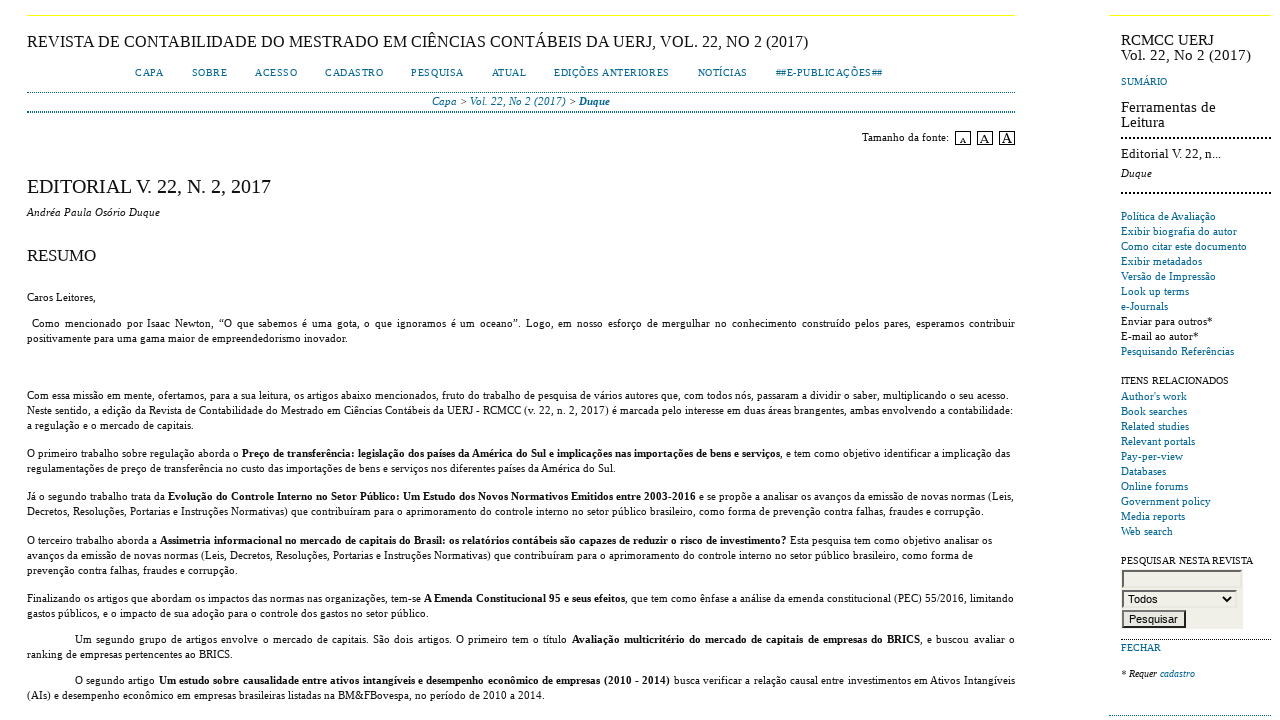

--- FILE ---
content_type: text/html; charset=utf-8
request_url: http://www.atena.org.br/revista/ojs-2.2.3-08/index.php/UERJ/article/view/3266
body_size: 2030
content:
<?xml version="1.0" encoding="UTF-8"?>
<!DOCTYPE html PUBLIC "-//W3C//DTD XHTML 1.0 Frameset//EN"
	"http://www.w3.org/TR/xhtml1/DTD/xhtml1-frameset.dtd">
<html xmlns="http://www.w3.org/1999/xhtml">

<head>
	<meta http-equiv="Content-Type" content="text/html; charset=utf-8" />
	<title>Duque</title>

	<link rel="stylesheet" href="http://www.atena.org.br/revista/ojs-2.2.3-08/styles/common.css" type="text/css" />
	<link rel="stylesheet" href="http://www.atena.org.br/revista/ojs-2.2.3-08/styles/articleView.css" type="text/css" />

			<link rel="stylesheet" href="http://www.atena.org.br/revista/ojs-2.2.3-08/plugins/themes/classicBlue/classicBlue.css" type="text/css" />
	
	<script type="text/javascript" src="http://www.atena.org.br/revista/ojs-2.2.3-08/js/general.js"></script>
	
	<!-- Add javascript required for font sizer -->
	<script type="text/javascript" src="http://www.atena.org.br/revista/ojs-2.2.3-08/js/sizer.js" ></script>

	<!-- Add stylesheets for the font sizer -->
	<link rel="alternate stylesheet" title="Menor" href="http://www.atena.org.br/revista/ojs-2.2.3-08/styles/fontSmall.css" type="text/css" />
	<link rel="stylesheet" title="Médio" href="http://www.atena.org.br/revista/ojs-2.2.3-08/styles/fontMedium.css" type="text/css" />
	<link rel="alternate stylesheet" title="Maior" href="http://www.atena.org.br/revista/ojs-2.2.3-08/styles/fontLarge.css" type="text/css" />
</head>
<frameset cols="*,180" style="border: 0;">
			
		
		<frame src="http://www.atena.org.br/revista/ojs-2.2.3-08/index.php/UERJ/article/viewArticle/3266" frameborder="0"/>
	<frame src="http://www.atena.org.br/revista/ojs-2.2.3-08/index.php/UERJ/article/viewRST/3266" noresize="noresize" frameborder="0" scrolling="auto" />
<noframes>
<body>
	<table width="100%">
		<tr>
			<td align="center">
				Esta página requer frames. <a href="http://www.atena.org.br/revista/ojs-2.2.3-08/index.php/UERJ/article/viewArticle/3266">Clique aqui </a> para a versão sem frames.
			</td>
		</tr>
	</table>
</body>
</noframes>
</frameset>
</html>

--- FILE ---
content_type: text/html; charset=utf-8
request_url: http://www.atena.org.br/revista/ojs-2.2.3-08/index.php/UERJ/article/viewArticle/3266
body_size: 15042
content:
<?xml version="1.0" encoding="UTF-8"?>
<!DOCTYPE html PUBLIC "-//W3C//DTD XHTML 1.0 Transitional//EN"
	"http://www.w3.org/TR/xhtml1/DTD/xhtml1-transitional.dtd">
<html xmlns="http://www.w3.org/1999/xhtml">
<head>
	<title>Editorial V. 22, n. 2, 2017 | Duque | REVISTA DE CONTABILIDADE DO MESTRADO EM CIÊNCIAS CONTÁBEIS DA UERJ</title>
	<meta http-equiv="Content-Type" content="text/html; charset=utf-8" />
	<meta name="description" content="Editorial V. 22, n. 2, 2017" />
	
	<link rel="schema.DC" href="http://purl.org/dc/elements/1.1/" />

	<meta name="DC.Contributor.Sponsor" xml:lang="pt" content=""/>
	<meta name="DC.Creator.PersonalName" content="Andréa Paula Osório Duque"/>
	<meta name="DC.Date.available" scheme="ISO8601" content="2018-01-23"/>
	<meta name="DC.Date.created" scheme="ISO8601" content="2018-01-23"/>
	<meta name="DC.Date.dateSubmitted" scheme="ISO8601" content="2018-01-23"/>
	<meta name="DC.Date.issued" scheme="ISO8601" content="2018-01-23"/>
	<meta name="DC.Date.modified" scheme="ISO8601" content="2018-01-23"/>
	<meta name="DC.Description" xml:lang="pt" content=" Caros Leitores,    Como mencionado por Isaac Newton, “O que sabemos é uma gota, o que ignoramos é um oceano”. Logo, em nosso esforço de mergulhar no conhecimento construído pelos pares, esperamos contribuir positivamente para uma gama maior de empreendedorismo inovador.      Com essa missão em mente, ofertamos, para a sua leitura, os artigos abaixo mencionados, fruto do trabalho de pesquisa de vários autores que, com todos nós, passaram a dividir o saber, multiplicando o seu acesso. Neste sentido, a edição da Revista de Contabilidade do Mestrado em Ciências Contábeis da UERJ - RCMCC (v. 22, n. 2, 2017) é marcada pelo interesse em duas áreas brangentes, ambas envolvendo a contabilidade: a regulação e o mercado de capitais.   O primeiro trabalho sobre regulação aborda o  Preço de transferência: legislação dos países da América do Sul e implicações nas importações de bens e serviços , e tem como objetivo identificar a implicação das regulamentações de preço de transferência no custo das importações de bens e serviços nos diferentes países da América do Sul.   Já o segundo trabalho trata da  Evolução do Controle Interno no Setor Público: Um Estudo dos Novos Normativos Emitidos entre 2003-2016  e se propõe a analisar os avanços da emissão de novas normas (Leis, Decretos, Resoluções, Portarias e Instruções Normativas) que contribuíram para o aprimoramento do controle interno no setor público brasileiro, como forma de prevenção contra falhas, fraudes e corrupção.   O terceiro trabalho aborda a  Assimetria informacional no mercado de capitais do Brasil: os relatórios contábeis são capazes de reduzir o risco de investimento?  Esta pesquisa tem como objetivo analisar os avanços da emissão de novas normas (Leis, Decretos, Resoluções, Portarias e Instruções Normativas) que contribuíram para o aprimoramento do controle interno no setor público brasileiro, como forma de prevenção contra falhas, fraudes e corrupção.   Finalizando os artigos que abordam os impactos das normas nas organizações, tem-se  A Emenda Constitucional 95 e seus efeitos , que tem como ênfase a análise da emenda constitucional (PEC) 55/2016, limitando gastos públicos, e o impacto de sua adoção para o controle dos gastos no setor público.   Um segundo grupo de artigos envolve o mercado de capitais. São dois artigos. O primeiro tem o título  Avaliação multicritério do mercado de capitais de empresas do BRICS , e buscou avaliar o ranking de empresas pertencentes ao BRICS.   O segundo artigo  Um estudo sobre causalidade entre ativos intangíveis e desempenho econômico de empresas (2010 - 2014)  busca verificar a relação causal entre investimentos em Ativos Intangíveis (AIs) e desempenho econômico em empresas brasileiras listadas na BM&amp;FBovespa, no período de 2010 a 2014.   Boa leitura! ... e que sejamos contemplados com múltiplas gotas de sabedoria!            Profa. Dra. Andréa Paula Osório Duque    Editora da Revista de Contabilidade do Mestrado em Ciências Contábeis da UERJ "/>
	<meta name="DC.Format" scheme="IMT" content="application/pdf"/>		
	<meta name="DC.Identifier" content="3266"/>
	<meta name="DC.Identifier.pageNumber" content="1-2"/>
	<meta name="DC.Identifier.URI" content="http://www.atena.org.br/revista/ojs-2.2.3-08/index.php/UERJ/article/view/3266"/>
	<meta name="DC.Language" scheme="ISO639-1" content="pt"/>
	<meta name="DC.Rights" content=" Os direitos patrimoniais dos artigos aceitos para publicação, inclusive de tradução, passam a ser de propriedade da Revista de Contabilidade do Mestrado em Ciências Contábeis da UERJ (online).  É permitida a citação parcial de artigos publicados, sem autorização prévia, desde que seja identificada a fonte. A reprodução total de artigos é proibida. Em caso de dúvidas, favor entrar em contato: (   revistacontabilidadeuerj@gmail.com   ).  As declarações dos artigos aprovados, devem ser originalmente assinadas e enviadas pelos Correios para o endereço de contato da revista.          Declaração Direitos Autorais            Declaração de Originalidade       A  Revista de Contabilidade do Mestrado em Ciências Contábeis da UERJ  utiliza uma Licença  Creative Commons - Atribuição-NãoComercial-SemDerivações 4.0 Internacional ."/>
	<meta name="DC.Source" content="REVISTA DE CONTABILIDADE DO MESTRADO EM CIÊNCIAS CONTÁBEIS DA UERJ"/>
	<meta name="DC.Source.ISSN" content="1984-3291"/>
	<meta name="DC.Source.Issue" content="2"/>
	<meta name="DC.Source.URI" content="http://www.atena.org.br/revista/ojs-2.2.3-08/index.php/UERJ"/>
	<meta name="DC.Source.Volume" content="22"/>
	<meta name="DC.Title" content="Editorial V. 22, n. 2, 2017"/>
		<meta name="DC.Type" content="Text.Serial.Journal"/>
	<meta name="DC.Type.articleType" content="Editorial"/>			<meta name="gs_meta_revision" content="1.1" />
	<meta name="citation_journal_title" content="REVISTA DE CONTABILIDADE DO MESTRADO EM CIÊNCIAS CONTÁBEIS DA UERJ"/>
	<meta name="citation_issn" content="1984-3291"/>
	<meta name="citation_authors" content="Duque, Andréa Paula Osório"/>
	<meta name="citation_title" content="Editorial V. 22, n. 2, 2017"/>
	<meta name="citation_date" content="23/01/2018"/>
	<meta name="citation_volume" content="22"/>
	<meta name="citation_issue" content="2"/>
	<meta name="citation_firstpage" content="1-2"/>
	<meta name="citation_abstract_html_url" content="http://www.atena.org.br/revista/ojs-2.2.3-08/index.php/UERJ/article/view/3266"/>
	<meta name="citation_pdf_url" content="http://www.atena.org.br/revista/ojs-2.2.3-08/index.php/UERJ/article/view/3266/2529"/>

	<link rel="stylesheet" href="http://www.atena.org.br/revista/ojs-2.2.3-08/styles/common.css" type="text/css" />
	<link rel="stylesheet" href="http://www.atena.org.br/revista/ojs-2.2.3-08/styles/articleView.css" type="text/css" />

			<link rel="stylesheet" href="http://www.atena.org.br/revista/ojs-2.2.3-08/plugins/themes/classicBlue/classicBlue.css" type="text/css" />
	
	<script type="text/javascript" src="http://www.atena.org.br/revista/ojs-2.2.3-08/js/general.js"></script>
	
	<!-- Add javascript required for font sizer -->
	<script type="text/javascript" src="http://www.atena.org.br/revista/ojs-2.2.3-08/js/sizer.js" ></script>

	<!-- Add stylesheets for the font sizer -->
	<link rel="alternate stylesheet" title="Menor" href="http://www.atena.org.br/revista/ojs-2.2.3-08/styles/fontSmall.css" type="text/css" />
	<link rel="stylesheet" title="Médio" href="http://www.atena.org.br/revista/ojs-2.2.3-08/styles/fontMedium.css" type="text/css" />
	<link rel="alternate stylesheet" title="Maior" href="http://www.atena.org.br/revista/ojs-2.2.3-08/styles/fontLarge.css" type="text/css" />
</head>
<body>

<div id="container">

<div id="body">

<div id="main">

<h2>REVISTA DE CONTABILIDADE DO MESTRADO EM CIÊNCIAS CONTÁBEIS DA UERJ,&nbsp;Vol. 22, No 2 (2017)</h2>

<div id="navbar">
	<ul class="menu">
		<li><a href="http://www.atena.org.br/revista/ojs-2.2.3-08/index.php/UERJ/index" target="_parent">Capa</a></li>
		<li><a href="http://www.atena.org.br/revista/ojs-2.2.3-08/index.php/UERJ/about" target="_parent">Sobre</a></li>

					<li><a href="http://www.atena.org.br/revista/ojs-2.2.3-08/index.php/UERJ/login" target="_parent">Acesso</a></li>
			<li><a href="http://www.atena.org.br/revista/ojs-2.2.3-08/index.php/UERJ/user/register" target="_parent">Cadastro</a></li>
				<li><a href="http://www.atena.org.br/revista/ojs-2.2.3-08/index.php/UERJ/search" target="_parent">Pesquisa</a></li>

					<li><a href="http://www.atena.org.br/revista/ojs-2.2.3-08/index.php/UERJ/issue/current" target="_parent">Atual</a></li>
			<li><a href="http://www.atena.org.br/revista/ojs-2.2.3-08/index.php/UERJ/issue/archive" target="_parent">Edições Anteriores</a></li>
							<li><a href="http://www.atena.org.br/revista/ojs-2.2.3-08/index.php/UERJ/announcement">Notícias</a></li>
				

									<li><a href="http://www.atena.org.br/revista/ojs-2.2.3-08/index.php/UERJ/articlehttp://www.e-publicacoes.uerj.br/index.php/rcmccuerj" target="_parent">##E-publicações##</a></li>
						</ul>
</div>
<div id="breadcrumb">
	<a href="http://www.atena.org.br/revista/ojs-2.2.3-08/index.php/UERJ/index" target="_parent">Capa</a> &gt;
	<a href="http://www.atena.org.br/revista/ojs-2.2.3-08/index.php/UERJ/issue/view/283" target="_parent">Vol. 22, No 2 (2017)</a> &gt;	<a href="http://www.atena.org.br/revista/ojs-2.2.3-08/index.php/UERJ/article/view/3266/0" class="current" target="_parent">Duque</a>
</div>

<div id="content">
	<div id="topBar">
						<div id="articleFontSize">
				Tamanho da fonte:&nbsp;
			<a href="#" onclick="setFontSize('Menor');" class="icon"><img src="http://www.atena.org.br/revista/ojs-2.2.3-08/templates/images/icons/font_small.gif" alt="Menor" /></a>&nbsp;
			<a href="#" onclick="setFontSize('Média');" class="icon"><img src="http://www.atena.org.br/revista/ojs-2.2.3-08/templates/images/icons/font_medium.gif" alt="Médio" /></a>&nbsp;
			<a href="#" onclick="setFontSize('Maior');" class="icon"><img src="http://www.atena.org.br/revista/ojs-2.2.3-08/templates/images/icons/font_large.gif" alt="Maior" /></a>
		</div>
	</div>
		<h3>Editorial V. 22, n. 2, 2017</h3>
	<div><em>Andréa Paula Osório Duque</em></div>
	<br />
			<h4>Resumo</h4>
		<br />
		<div><p class="MsoNormal" style="margin-top: 6.0pt; text-align: justify; mso-layout-grid-align: none; text-autospace: none;">Caros Leitores,</p> <p class="MsoNormal" style="margin-top: 6.0pt; text-align: justify; mso-layout-grid-align: none; text-autospace: none;"> Como mencionado por Isaac Newton, “O que sabemos é uma gota, o que ignoramos é um oceano”. Logo, em nosso esforço de mergulhar no conhecimento construído pelos pares, esperamos contribuir positivamente para uma gama maior de empreendedorismo inovador.</p><p class="01-TEXTO" style="margin-top: 10.0pt;"> </p> <p class="01-TEXTO" style="margin-top: 10.0pt;">Com essa missão em mente, ofertamos, para a sua leitura, os artigos abaixo mencionados, fruto do trabalho de pesquisa de vários autores que, com todos nós, passaram a dividir o saber, multiplicando o seu acesso. Neste sentido, a edição da Revista de Contabilidade do Mestrado em Ciências Contábeis da UERJ - RCMCC (v. 22, n. 2, 2017) é marcada pelo interesse em duas áreas brangentes, ambas envolvendo a contabilidade: a regulação e o mercado de capitais.</p> <p class="01-TEXTO" style="margin-top: 10.0pt;">O primeiro trabalho sobre regulação aborda o <strong>Preço de transferência: legislação dos países da América do Sul e implicações nas importações de bens e serviços</strong>, e tem como objetivo identificar a implicação das regulamentações de preço de transferência no custo das importações de bens e serviços nos diferentes países da América do Sul.</p> <p class="01-TEXTO" style="margin-top: 10.0pt;">Já o segundo trabalho trata da <strong>Evolução do Controle Interno no Setor Público: Um Estudo dos Novos Normativos Emitidos entre 2003-2016</strong> e se propõe a analisar os avanços da emissão de novas normas (Leis, Decretos, Resoluções, Portarias e Instruções Normativas) que contribuíram para o aprimoramento do controle interno no setor público brasileiro, como forma de prevenção contra falhas, fraudes e corrupção.</p> <p class="01-TEXTO" style="margin-top: 10.0pt;">O terceiro trabalho aborda a <strong>Assimetria informacional no mercado de capitais do Brasil: os relatórios contábeis são capazes de reduzir o risco de investimento?</strong> Esta pesquisa tem como objetivo analisar os avanços da emissão de novas normas (Leis, Decretos, Resoluções, Portarias e Instruções Normativas) que contribuíram para o aprimoramento do controle interno no setor público brasileiro, como forma de prevenção contra falhas, fraudes e corrupção.</p> <p class="01-TEXTO" style="margin-top: 10.0pt;">Finalizando os artigos que abordam os impactos das normas nas organizações, tem-se <strong>A Emenda Constitucional 95 e seus efeitos</strong>, que tem como ênfase a análise da emenda constitucional (PEC) 55/2016, limitando gastos públicos, e o impacto de sua adoção para o controle dos gastos no setor público.</p> <p class="MsoNormal" style="text-align: justify; text-indent: 35.45pt;">Um segundo grupo de artigos envolve o mercado de capitais. São dois artigos. O primeiro tem o título <strong>Avaliação multicritério do mercado de capitais de empresas do BRICS</strong>, e buscou avaliar o ranking de empresas pertencentes ao BRICS.</p> <p class="MsoNormal" style="text-align: justify; text-indent: 35.45pt;">O segundo artigo <strong>Um estudo sobre causalidade entre ativos intangíveis e desempenho econômico de empresas (2010 - 2014) </strong>busca verificar a relação causal entre investimentos em Ativos Intangíveis (AIs) e desempenho econômico em empresas brasileiras listadas na BM&FBovespa, no período de 2010 a 2014.</p> <p class="01-TEXTO" style="margin-top: 10.0pt;">Boa leitura! ... e que sejamos contemplados com múltiplas gotas de sabedoria!</p> <p class="01-TEXTO" style="margin-top: 10.0pt;"> </p> <p class="01-TEXTO" style="margin-top: 6.0pt; text-indent: 0cm;"> </p> <p class="01-TEXTO" style="margin-top: 6.0pt; text-align: right; text-indent: 0cm;" align="right"><strong>Profa. Dra. Andréa Paula Osório Duque</strong></p> <p class="01-TEXTO" style="margin-top: 6.0pt; text-align: right; text-indent: 0cm;" align="right">Editora da Revista de Contabilidade do Mestrado em Ciências Contábeis da UERJ</p></div>
		<br />
	
					
			Texto Completo:
									<a href="http://www.atena.org.br/revista/ojs-2.2.3-08/index.php/UERJ/article/view/3266/2529" class="file" target="_parent">PDF</a>
															
			


<br /><br />
ISSN da versão on-line (atual): 1984-3291<br />Periodicidade: Quadrimestral<br />Classificação CAPES: A3<br />


--- FILE ---
content_type: text/html; charset=utf-8
request_url: http://www.atena.org.br/revista/ojs-2.2.3-08/index.php/UERJ/article/viewRST/3266
body_size: 6709
content:
<?xml version="1.0" encoding="UTF-8"?>
<!DOCTYPE html PUBLIC "-//W3C//DTD XHTML 1.0 Transitional//EN"
	"http://www.w3.org/TR/xhtml1/DTD/xhtml1-transitional.dtd">
<html xmlns="http://www.w3.org/1999/xhtml">
<head>
	<title>Duque</title>
	<meta http-equiv="Content-Type" content="text/html; charset=utf-8" />
	<meta name="description" content="" />
	<meta name="keywords" content="" />

	<link rel="stylesheet" href="http://www.atena.org.br/revista/ojs-2.2.3-08/styles/common.css" type="text/css" />
	<link rel="stylesheet" href="http://www.atena.org.br/revista/ojs-2.2.3-08/styles/articleView.css" type="text/css" />
	<link rel="stylesheet" href="http://www.atena.org.br/revista/ojs-2.2.3-08/styles/rt.css" type="text/css" />

			<link rel="stylesheet" href="http://www.atena.org.br/revista/ojs-2.2.3-08/plugins/themes/classicBlue/classicBlue.css" type="text/css" />
	
	<script type="text/javascript" src="http://www.atena.org.br/revista/ojs-2.2.3-08/js/general.js"></script>
	
	<!-- Add javascript required for font sizer -->
	<script type="text/javascript" src="http://www.atena.org.br/revista/ojs-2.2.3-08/js/sizer.js" ></script>

	<!-- Add stylesheets for the font sizer -->
	<link rel="alternate stylesheet" title="Menor" href="http://www.atena.org.br/revista/ojs-2.2.3-08/styles/fontSmall.css" type="text/css" />
	<link rel="stylesheet" title="Médio" href="http://www.atena.org.br/revista/ojs-2.2.3-08/styles/fontMedium.css" type="text/css" />
	<link rel="alternate stylesheet" title="Maior" href="http://www.atena.org.br/revista/ojs-2.2.3-08/styles/fontLarge.css" type="text/css" />
</head>
<body>

<div id="container">
<div id="main" style="width: 150px; font-size: 0.7em; padding-top: 1.5em; padding-left: 1em">

<h5>RCMCC UERJ<br />Vol. 22, No 2 (2017)</h5>

<p><a href="http://www.atena.org.br/revista/ojs-2.2.3-08/index.php/UERJ/issue/view/283/showToc" target="_parent" class="rtAction">Sumário</a></p>
<h5>Ferramentas de Leitura</h5>

<div class="rtSeparator"></div>

<h6>Editorial V. 22, n...</h6>
<p><em>Duque</em></p>

<div class="rtSeparator"></div>

<br />

<div class="rtBlock">
	<ul>
				<li><a href="http://www.atena.org.br/revista/ojs-2.2.3-08/index.php/UERJ/about/editorialPolicies#peerReviewProcess" target="_parent">Política de Avaliação</a></li>
		<li><a href="javascript:openRTWindow('http://www.atena.org.br/revista/ojs-2.2.3-08/index.php/UERJ/rt/bio/3266/0');">Exibir biografia do autor</a></li>		<li><a href="javascript:openRTWindow('http://www.atena.org.br/revista/ojs-2.2.3-08/index.php/UERJ/rt/captureCite/3266/0');">Como citar este documento</a></li>		<li><a href="javascript:openRTWindow('http://www.atena.org.br/revista/ojs-2.2.3-08/index.php/UERJ/rt/metadata/3266/0');">Exibir metadados</a></li>				<li><a href="javascript:openRTWindow('http://www.atena.org.br/revista/ojs-2.2.3-08/index.php/UERJ/rt/printerFriendly/3266/0');">Versão de Impressão</a></li>																												<li><a href="javascript:openRTWindowWithToolbar('http://www.atena.org.br/revista/ojs-2.2.3-08/index.php/UERJ/rt/context/3266/0/1534');">Look up terms</a></li>
																																					<li><a href="javascript:openRTWindowWithToolbar('http://www.atena.org.br/revista/ojs-2.2.3-08/index.php/UERJ/rt/context/3266/0/1538');">e-Journals</a></li>
																																																	<li>
									Enviar para outros*
												</li>
							<li>
									E-mail ao autor*
												</li>
									<li><a href="javascript:openRTWindow('http://www.atena.org.br/revista/ojs-2.2.3-08/index.php/UERJ/rt/findingReferences/3266/0');">Pesquisando Referências</a></li>
			</ul>
</div>
<br />

<div class="rtBlock">
	<span class="rtSubtitle">Itens relacionados</span>
	<ul>
									<li><a href="javascript:openRTWindowWithToolbar('http://www.atena.org.br/revista/ojs-2.2.3-08/index.php/UERJ/rt/context/3266/0/1532');">Author&#039;s work</a></li>
												<li><a href="javascript:openRTWindowWithToolbar('http://www.atena.org.br/revista/ojs-2.2.3-08/index.php/UERJ/rt/context/3266/0/1533');">Book searches</a></li>
																	<li><a href="javascript:openRTWindowWithToolbar('http://www.atena.org.br/revista/ojs-2.2.3-08/index.php/UERJ/rt/context/3266/0/1535');">Related studies</a></li>
												<li><a href="javascript:openRTWindowWithToolbar('http://www.atena.org.br/revista/ojs-2.2.3-08/index.php/UERJ/rt/context/3266/0/1536');">Relevant portals</a></li>
												<li><a href="javascript:openRTWindowWithToolbar('http://www.atena.org.br/revista/ojs-2.2.3-08/index.php/UERJ/rt/context/3266/0/1537');">Pay-per-view</a></li>
																	<li><a href="javascript:openRTWindowWithToolbar('http://www.atena.org.br/revista/ojs-2.2.3-08/index.php/UERJ/rt/context/3266/0/1539');">Databases</a></li>
												<li><a href="javascript:openRTWindowWithToolbar('http://www.atena.org.br/revista/ojs-2.2.3-08/index.php/UERJ/rt/context/3266/0/1540');">Online forums</a></li>
												<li><a href="javascript:openRTWindowWithToolbar('http://www.atena.org.br/revista/ojs-2.2.3-08/index.php/UERJ/rt/context/3266/0/1541');">Government policy</a></li>
												<li><a href="javascript:openRTWindowWithToolbar('http://www.atena.org.br/revista/ojs-2.2.3-08/index.php/UERJ/rt/context/3266/0/1542');">Media reports</a></li>
												<li><a href="javascript:openRTWindowWithToolbar('http://www.atena.org.br/revista/ojs-2.2.3-08/index.php/UERJ/rt/context/3266/0/1543');">Web search</a></li>
						</ul>
</div>

<br />

<div class="rtBlock">
	<span class="rtSubtitle">Pesquisar nesta revista</span>
	<form method="post" action="http://www.atena.org.br/revista/ojs-2.2.3-08/index.php/UERJ/search/results" target="_parent">
	<table>
	<tr>
		<td><input type="text" id="query" name="query" size="15" maxlength="255" value="" class="textField" /></td>
	</tr>
	<tr>
		<td><select name="searchField" size="1" class="selectMenu">
			<option label="Todos" value="">Todos</option>
<option label="Autor" value="1">Autor</option>
<option label="Título" value="2">Título</option>
<option label="Resumo" value="4">Resumo</option>
<option label="Termos Indexados" value="120">Termos Indexados</option>
<option label="Texto Completo" value="128">Texto Completo</option>

		</select></td>
	</tr>
	<tr>
		<td><input type="submit" value="Pesquisar" class="button" /></td>
	</tr>
	</table>
	</form>
</div>


<div class="rtSeparatorThin"></div>

	<a href="http://www.atena.org.br/revista/ojs-2.2.3-08/index.php/UERJ/article/viewArticle/3266" target="_parent" class="rtAction">Fechar</a>


<p><em style="font-size: 0.9em">* Requer <a target="_parent" href="http://www.atena.org.br/revista/ojs-2.2.3-08/index.php/UERJ/user/register">cadastro</a></em></p>

</div>

</div>

</body>

</html>

--- FILE ---
content_type: text/css
request_url: http://www.atena.org.br/revista/ojs-2.2.3-08/styles/rt.css
body_size: 726
content:
/**
 * rt.css
 *
 * Copyright (c) 2003-2009 John Willinsky
 * Distributed under the GNU GPL v2. For full terms see the file docs/COPYING.
 *
 * Stylesheet for reading tools
 *
 * $Id: rt.css,v 1.12.2.1 2009/04/08 19:43:30 asmecher Exp $
 */

#headerTitle {
	width: 100%;
}

#header h1 {
	font-size: 1.2em;
	padding: 0.25em 0em 0.25em 0em;
	text-align: right;
}

#container {
	min-width: 615px;
}


#body {
	width: 615px;
	margin: auto;
}

#footer {
	padding: 0;
	background-color: #ABA;
	text-align: center;
}

#footerContent {
	width: 615px;
}

#main {
	margin: 0 auto;
}

#main h2 {
	font-size: 1.5em;
	margin: 0em 1em 0.25em 0em;
	padding-top: 0;
}

#content h3 {
	font-size: 1.5em;
}

#main h6 {
	margin-bottom: -0.5em;
}


--- FILE ---
content_type: text/css
request_url: http://www.atena.org.br/revista/ojs-2.2.3-08/styles/fontMedium.css
body_size: 308
content:
/**
 * fontMedium.css
 *
 * Copyright (c) 2003-2009 John Willinsky
 * Distributed under the GNU GPL v2. For full terms see the file docs/COPYING.
 *
 * Site-wide shared stylesheet for medium-sized fonts.
 *
 * $Id: fontMedium.css,v 1.1.2.1 2009/04/08 19:43:30 asmecher Exp $
 */

body {
	font-size: 1.0em;
}
